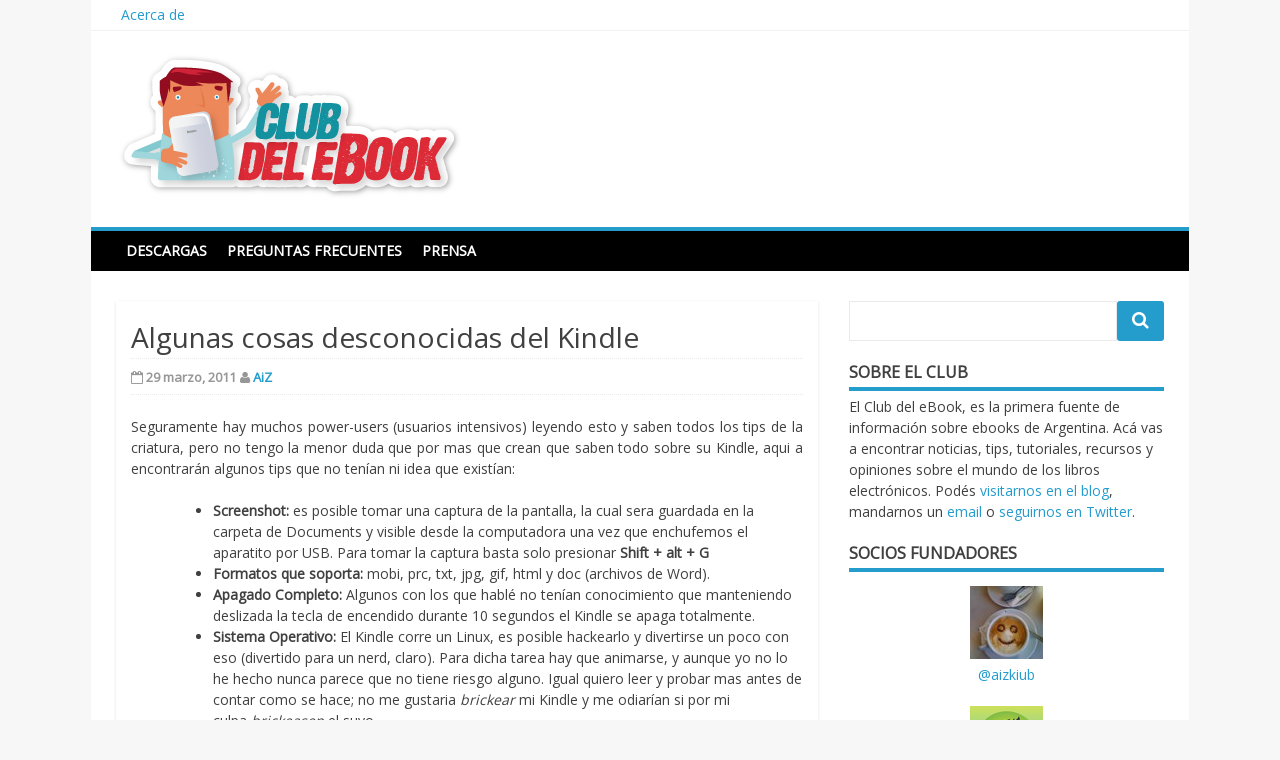

--- FILE ---
content_type: text/html; charset=UTF-8
request_url: http://clubdelebook.com/2011/03/29/tips-para-el-kindle/
body_size: 31483
content:
<!DOCTYPE html>
<html lang="es-AR">
<head>
<meta charset="UTF-8">
<meta name="viewport" content="width=device-width, initial-scale=1">
<link rel="profile" href="http://gmpg.org/xfn/11">
<link rel="pingback" href="http://clubdelebook.com/xmlrpc.php">

<title>Algunas cosas desconocidas del Kindle &#8211; Club del ebook</title>
<meta name='robots' content='max-image-preview:large' />
<link rel='dns-prefetch' href='//fonts.googleapis.com' />
<link rel="alternate" type="application/rss+xml" title="Club del ebook &raquo; Feed" href="http://clubdelebook.com/feed/" />
<link rel="alternate" type="application/rss+xml" title="Club del ebook &raquo; RSS de los comentarios" href="http://clubdelebook.com/comments/feed/" />
<link rel="alternate" title="oEmbed (JSON)" type="application/json+oembed" href="http://clubdelebook.com/wp-json/oembed/1.0/embed?url=http%3A%2F%2Fclubdelebook.com%2F2011%2F03%2F29%2Ftips-para-el-kindle%2F" />
<link rel="alternate" title="oEmbed (XML)" type="text/xml+oembed" href="http://clubdelebook.com/wp-json/oembed/1.0/embed?url=http%3A%2F%2Fclubdelebook.com%2F2011%2F03%2F29%2Ftips-para-el-kindle%2F&#038;format=xml" />
<style id='wp-img-auto-sizes-contain-inline-css' type='text/css'>
img:is([sizes=auto i],[sizes^="auto," i]){contain-intrinsic-size:3000px 1500px}
/*# sourceURL=wp-img-auto-sizes-contain-inline-css */
</style>
<style id='wp-emoji-styles-inline-css' type='text/css'>

	img.wp-smiley, img.emoji {
		display: inline !important;
		border: none !important;
		box-shadow: none !important;
		height: 1em !important;
		width: 1em !important;
		margin: 0 0.07em !important;
		vertical-align: -0.1em !important;
		background: none !important;
		padding: 0 !important;
	}
/*# sourceURL=wp-emoji-styles-inline-css */
</style>
<style id='wp-block-library-inline-css' type='text/css'>
:root{--wp-block-synced-color:#7a00df;--wp-block-synced-color--rgb:122,0,223;--wp-bound-block-color:var(--wp-block-synced-color);--wp-editor-canvas-background:#ddd;--wp-admin-theme-color:#007cba;--wp-admin-theme-color--rgb:0,124,186;--wp-admin-theme-color-darker-10:#006ba1;--wp-admin-theme-color-darker-10--rgb:0,107,160.5;--wp-admin-theme-color-darker-20:#005a87;--wp-admin-theme-color-darker-20--rgb:0,90,135;--wp-admin-border-width-focus:2px}@media (min-resolution:192dpi){:root{--wp-admin-border-width-focus:1.5px}}.wp-element-button{cursor:pointer}:root .has-very-light-gray-background-color{background-color:#eee}:root .has-very-dark-gray-background-color{background-color:#313131}:root .has-very-light-gray-color{color:#eee}:root .has-very-dark-gray-color{color:#313131}:root .has-vivid-green-cyan-to-vivid-cyan-blue-gradient-background{background:linear-gradient(135deg,#00d084,#0693e3)}:root .has-purple-crush-gradient-background{background:linear-gradient(135deg,#34e2e4,#4721fb 50%,#ab1dfe)}:root .has-hazy-dawn-gradient-background{background:linear-gradient(135deg,#faaca8,#dad0ec)}:root .has-subdued-olive-gradient-background{background:linear-gradient(135deg,#fafae1,#67a671)}:root .has-atomic-cream-gradient-background{background:linear-gradient(135deg,#fdd79a,#004a59)}:root .has-nightshade-gradient-background{background:linear-gradient(135deg,#330968,#31cdcf)}:root .has-midnight-gradient-background{background:linear-gradient(135deg,#020381,#2874fc)}:root{--wp--preset--font-size--normal:16px;--wp--preset--font-size--huge:42px}.has-regular-font-size{font-size:1em}.has-larger-font-size{font-size:2.625em}.has-normal-font-size{font-size:var(--wp--preset--font-size--normal)}.has-huge-font-size{font-size:var(--wp--preset--font-size--huge)}.has-text-align-center{text-align:center}.has-text-align-left{text-align:left}.has-text-align-right{text-align:right}.has-fit-text{white-space:nowrap!important}#end-resizable-editor-section{display:none}.aligncenter{clear:both}.items-justified-left{justify-content:flex-start}.items-justified-center{justify-content:center}.items-justified-right{justify-content:flex-end}.items-justified-space-between{justify-content:space-between}.screen-reader-text{border:0;clip-path:inset(50%);height:1px;margin:-1px;overflow:hidden;padding:0;position:absolute;width:1px;word-wrap:normal!important}.screen-reader-text:focus{background-color:#ddd;clip-path:none;color:#444;display:block;font-size:1em;height:auto;left:5px;line-height:normal;padding:15px 23px 14px;text-decoration:none;top:5px;width:auto;z-index:100000}html :where(.has-border-color){border-style:solid}html :where([style*=border-top-color]){border-top-style:solid}html :where([style*=border-right-color]){border-right-style:solid}html :where([style*=border-bottom-color]){border-bottom-style:solid}html :where([style*=border-left-color]){border-left-style:solid}html :where([style*=border-width]){border-style:solid}html :where([style*=border-top-width]){border-top-style:solid}html :where([style*=border-right-width]){border-right-style:solid}html :where([style*=border-bottom-width]){border-bottom-style:solid}html :where([style*=border-left-width]){border-left-style:solid}html :where(img[class*=wp-image-]){height:auto;max-width:100%}:where(figure){margin:0 0 1em}html :where(.is-position-sticky){--wp-admin--admin-bar--position-offset:var(--wp-admin--admin-bar--height,0px)}@media screen and (max-width:600px){html :where(.is-position-sticky){--wp-admin--admin-bar--position-offset:0px}}

/*# sourceURL=wp-block-library-inline-css */
</style><style id='global-styles-inline-css' type='text/css'>
:root{--wp--preset--aspect-ratio--square: 1;--wp--preset--aspect-ratio--4-3: 4/3;--wp--preset--aspect-ratio--3-4: 3/4;--wp--preset--aspect-ratio--3-2: 3/2;--wp--preset--aspect-ratio--2-3: 2/3;--wp--preset--aspect-ratio--16-9: 16/9;--wp--preset--aspect-ratio--9-16: 9/16;--wp--preset--color--black: #000000;--wp--preset--color--cyan-bluish-gray: #abb8c3;--wp--preset--color--white: #ffffff;--wp--preset--color--pale-pink: #f78da7;--wp--preset--color--vivid-red: #cf2e2e;--wp--preset--color--luminous-vivid-orange: #ff6900;--wp--preset--color--luminous-vivid-amber: #fcb900;--wp--preset--color--light-green-cyan: #7bdcb5;--wp--preset--color--vivid-green-cyan: #00d084;--wp--preset--color--pale-cyan-blue: #8ed1fc;--wp--preset--color--vivid-cyan-blue: #0693e3;--wp--preset--color--vivid-purple: #9b51e0;--wp--preset--gradient--vivid-cyan-blue-to-vivid-purple: linear-gradient(135deg,rgb(6,147,227) 0%,rgb(155,81,224) 100%);--wp--preset--gradient--light-green-cyan-to-vivid-green-cyan: linear-gradient(135deg,rgb(122,220,180) 0%,rgb(0,208,130) 100%);--wp--preset--gradient--luminous-vivid-amber-to-luminous-vivid-orange: linear-gradient(135deg,rgb(252,185,0) 0%,rgb(255,105,0) 100%);--wp--preset--gradient--luminous-vivid-orange-to-vivid-red: linear-gradient(135deg,rgb(255,105,0) 0%,rgb(207,46,46) 100%);--wp--preset--gradient--very-light-gray-to-cyan-bluish-gray: linear-gradient(135deg,rgb(238,238,238) 0%,rgb(169,184,195) 100%);--wp--preset--gradient--cool-to-warm-spectrum: linear-gradient(135deg,rgb(74,234,220) 0%,rgb(151,120,209) 20%,rgb(207,42,186) 40%,rgb(238,44,130) 60%,rgb(251,105,98) 80%,rgb(254,248,76) 100%);--wp--preset--gradient--blush-light-purple: linear-gradient(135deg,rgb(255,206,236) 0%,rgb(152,150,240) 100%);--wp--preset--gradient--blush-bordeaux: linear-gradient(135deg,rgb(254,205,165) 0%,rgb(254,45,45) 50%,rgb(107,0,62) 100%);--wp--preset--gradient--luminous-dusk: linear-gradient(135deg,rgb(255,203,112) 0%,rgb(199,81,192) 50%,rgb(65,88,208) 100%);--wp--preset--gradient--pale-ocean: linear-gradient(135deg,rgb(255,245,203) 0%,rgb(182,227,212) 50%,rgb(51,167,181) 100%);--wp--preset--gradient--electric-grass: linear-gradient(135deg,rgb(202,248,128) 0%,rgb(113,206,126) 100%);--wp--preset--gradient--midnight: linear-gradient(135deg,rgb(2,3,129) 0%,rgb(40,116,252) 100%);--wp--preset--font-size--small: 13px;--wp--preset--font-size--medium: 20px;--wp--preset--font-size--large: 36px;--wp--preset--font-size--x-large: 42px;--wp--preset--spacing--20: 0.44rem;--wp--preset--spacing--30: 0.67rem;--wp--preset--spacing--40: 1rem;--wp--preset--spacing--50: 1.5rem;--wp--preset--spacing--60: 2.25rem;--wp--preset--spacing--70: 3.38rem;--wp--preset--spacing--80: 5.06rem;--wp--preset--shadow--natural: 6px 6px 9px rgba(0, 0, 0, 0.2);--wp--preset--shadow--deep: 12px 12px 50px rgba(0, 0, 0, 0.4);--wp--preset--shadow--sharp: 6px 6px 0px rgba(0, 0, 0, 0.2);--wp--preset--shadow--outlined: 6px 6px 0px -3px rgb(255, 255, 255), 6px 6px rgb(0, 0, 0);--wp--preset--shadow--crisp: 6px 6px 0px rgb(0, 0, 0);}:where(.is-layout-flex){gap: 0.5em;}:where(.is-layout-grid){gap: 0.5em;}body .is-layout-flex{display: flex;}.is-layout-flex{flex-wrap: wrap;align-items: center;}.is-layout-flex > :is(*, div){margin: 0;}body .is-layout-grid{display: grid;}.is-layout-grid > :is(*, div){margin: 0;}:where(.wp-block-columns.is-layout-flex){gap: 2em;}:where(.wp-block-columns.is-layout-grid){gap: 2em;}:where(.wp-block-post-template.is-layout-flex){gap: 1.25em;}:where(.wp-block-post-template.is-layout-grid){gap: 1.25em;}.has-black-color{color: var(--wp--preset--color--black) !important;}.has-cyan-bluish-gray-color{color: var(--wp--preset--color--cyan-bluish-gray) !important;}.has-white-color{color: var(--wp--preset--color--white) !important;}.has-pale-pink-color{color: var(--wp--preset--color--pale-pink) !important;}.has-vivid-red-color{color: var(--wp--preset--color--vivid-red) !important;}.has-luminous-vivid-orange-color{color: var(--wp--preset--color--luminous-vivid-orange) !important;}.has-luminous-vivid-amber-color{color: var(--wp--preset--color--luminous-vivid-amber) !important;}.has-light-green-cyan-color{color: var(--wp--preset--color--light-green-cyan) !important;}.has-vivid-green-cyan-color{color: var(--wp--preset--color--vivid-green-cyan) !important;}.has-pale-cyan-blue-color{color: var(--wp--preset--color--pale-cyan-blue) !important;}.has-vivid-cyan-blue-color{color: var(--wp--preset--color--vivid-cyan-blue) !important;}.has-vivid-purple-color{color: var(--wp--preset--color--vivid-purple) !important;}.has-black-background-color{background-color: var(--wp--preset--color--black) !important;}.has-cyan-bluish-gray-background-color{background-color: var(--wp--preset--color--cyan-bluish-gray) !important;}.has-white-background-color{background-color: var(--wp--preset--color--white) !important;}.has-pale-pink-background-color{background-color: var(--wp--preset--color--pale-pink) !important;}.has-vivid-red-background-color{background-color: var(--wp--preset--color--vivid-red) !important;}.has-luminous-vivid-orange-background-color{background-color: var(--wp--preset--color--luminous-vivid-orange) !important;}.has-luminous-vivid-amber-background-color{background-color: var(--wp--preset--color--luminous-vivid-amber) !important;}.has-light-green-cyan-background-color{background-color: var(--wp--preset--color--light-green-cyan) !important;}.has-vivid-green-cyan-background-color{background-color: var(--wp--preset--color--vivid-green-cyan) !important;}.has-pale-cyan-blue-background-color{background-color: var(--wp--preset--color--pale-cyan-blue) !important;}.has-vivid-cyan-blue-background-color{background-color: var(--wp--preset--color--vivid-cyan-blue) !important;}.has-vivid-purple-background-color{background-color: var(--wp--preset--color--vivid-purple) !important;}.has-black-border-color{border-color: var(--wp--preset--color--black) !important;}.has-cyan-bluish-gray-border-color{border-color: var(--wp--preset--color--cyan-bluish-gray) !important;}.has-white-border-color{border-color: var(--wp--preset--color--white) !important;}.has-pale-pink-border-color{border-color: var(--wp--preset--color--pale-pink) !important;}.has-vivid-red-border-color{border-color: var(--wp--preset--color--vivid-red) !important;}.has-luminous-vivid-orange-border-color{border-color: var(--wp--preset--color--luminous-vivid-orange) !important;}.has-luminous-vivid-amber-border-color{border-color: var(--wp--preset--color--luminous-vivid-amber) !important;}.has-light-green-cyan-border-color{border-color: var(--wp--preset--color--light-green-cyan) !important;}.has-vivid-green-cyan-border-color{border-color: var(--wp--preset--color--vivid-green-cyan) !important;}.has-pale-cyan-blue-border-color{border-color: var(--wp--preset--color--pale-cyan-blue) !important;}.has-vivid-cyan-blue-border-color{border-color: var(--wp--preset--color--vivid-cyan-blue) !important;}.has-vivid-purple-border-color{border-color: var(--wp--preset--color--vivid-purple) !important;}.has-vivid-cyan-blue-to-vivid-purple-gradient-background{background: var(--wp--preset--gradient--vivid-cyan-blue-to-vivid-purple) !important;}.has-light-green-cyan-to-vivid-green-cyan-gradient-background{background: var(--wp--preset--gradient--light-green-cyan-to-vivid-green-cyan) !important;}.has-luminous-vivid-amber-to-luminous-vivid-orange-gradient-background{background: var(--wp--preset--gradient--luminous-vivid-amber-to-luminous-vivid-orange) !important;}.has-luminous-vivid-orange-to-vivid-red-gradient-background{background: var(--wp--preset--gradient--luminous-vivid-orange-to-vivid-red) !important;}.has-very-light-gray-to-cyan-bluish-gray-gradient-background{background: var(--wp--preset--gradient--very-light-gray-to-cyan-bluish-gray) !important;}.has-cool-to-warm-spectrum-gradient-background{background: var(--wp--preset--gradient--cool-to-warm-spectrum) !important;}.has-blush-light-purple-gradient-background{background: var(--wp--preset--gradient--blush-light-purple) !important;}.has-blush-bordeaux-gradient-background{background: var(--wp--preset--gradient--blush-bordeaux) !important;}.has-luminous-dusk-gradient-background{background: var(--wp--preset--gradient--luminous-dusk) !important;}.has-pale-ocean-gradient-background{background: var(--wp--preset--gradient--pale-ocean) !important;}.has-electric-grass-gradient-background{background: var(--wp--preset--gradient--electric-grass) !important;}.has-midnight-gradient-background{background: var(--wp--preset--gradient--midnight) !important;}.has-small-font-size{font-size: var(--wp--preset--font-size--small) !important;}.has-medium-font-size{font-size: var(--wp--preset--font-size--medium) !important;}.has-large-font-size{font-size: var(--wp--preset--font-size--large) !important;}.has-x-large-font-size{font-size: var(--wp--preset--font-size--x-large) !important;}
/*# sourceURL=global-styles-inline-css */
</style>

<style id='classic-theme-styles-inline-css' type='text/css'>
/*! This file is auto-generated */
.wp-block-button__link{color:#fff;background-color:#32373c;border-radius:9999px;box-shadow:none;text-decoration:none;padding:calc(.667em + 2px) calc(1.333em + 2px);font-size:1.125em}.wp-block-file__button{background:#32373c;color:#fff;text-decoration:none}
/*# sourceURL=/wp-includes/css/classic-themes.min.css */
</style>
<link rel='stylesheet' id='matata-style-css' href='http://clubdelebook.com/wp-content/themes/matata/style.css?ver=6.9' type='text/css' media='all' />
<link rel='stylesheet' id='matata_google_fonts-css' href='//fonts.googleapis.com/css?family=Open+Sans&#038;ver=6.9' type='text/css' media='all' />
<link rel='stylesheet' id='matata-fontawesome-css' href='http://clubdelebook.com/wp-content/themes/matata/fontawesome/css/font-awesome.css?ver=4.5.0' type='text/css' media='all' />
<link rel="https://api.w.org/" href="http://clubdelebook.com/wp-json/" /><link rel="alternate" title="JSON" type="application/json" href="http://clubdelebook.com/wp-json/wp/v2/posts/1400" /><link rel="EditURI" type="application/rsd+xml" title="RSD" href="http://clubdelebook.com/xmlrpc.php?rsd" />
<meta name="generator" content="WordPress 6.9" />
<link rel="canonical" href="http://clubdelebook.com/2011/03/29/tips-para-el-kindle/" />
<link rel='shortlink' href='http://clubdelebook.com/?p=1400' />
	<style type="text/css">
			.site-title,
		.site-description {
			position: absolute;
			clip: rect(1px, 1px, 1px, 1px);
		}
		</style>
	<link rel="icon" href="http://clubdelebook.com/wp-content/uploads/2016/09/Club-150x150.png" sizes="32x32" />
<link rel="icon" href="http://clubdelebook.com/wp-content/uploads/2016/09/Club-300x300.png" sizes="192x192" />
<link rel="apple-touch-icon" href="http://clubdelebook.com/wp-content/uploads/2016/09/Club-300x300.png" />
<meta name="msapplication-TileImage" content="http://clubdelebook.com/wp-content/uploads/2016/09/Club-300x300.png" />
</head>

<body class="wp-singular post-template-default single single-post postid-1400 single-format-standard wp-custom-logo wp-theme-matata group-blog ">
<div id="page" class="site">
	<a class="skip-link screen-reader-text" href="#content">Skip to content</a>

	<header id="masthead" class="site-header" role="banner">
		<div class="top-bar clear">
			<div class="top-menu">
				<div class="menu-secundario-container"><ul id="menu-secundario" class="menu"><li id="menu-item-2449" class="menu-item menu-item-type-post_type menu-item-object-page menu-item-2449"><a href="http://clubdelebook.com/acerca-de/">Acerca de</a></li>
</ul></div>			</div>
					</div>
		<div class="site-branding">

			
			<a href="http://clubdelebook.com/" class="custom-logo-link" rel="home"><img width="349" height="151" src="http://clubdelebook.com/wp-content/uploads/2016/09/elclubdelebook1.png" class="custom-logo" alt="Club del ebook" decoding="async" fetchpriority="high" srcset="http://clubdelebook.com/wp-content/uploads/2016/09/elclubdelebook1.png 349w, http://clubdelebook.com/wp-content/uploads/2016/09/elclubdelebook1-300x130.png 300w" sizes="(max-width: 349px) 100vw, 349px" /></a>
							<p class="site-title"><a href="http://clubdelebook.com/" rel="home">Club del ebook</a></p>
							<p class="site-description">todo sobre libros electrónicos</p>
					</div><!-- .site-branding -->

		<nav id="site-navigation" class="main-navigation" role="navigation">
			<button class="menu-toggle" aria-controls="primary-menu" aria-expanded="false"><i class="fa fa-list-ul fa-2x"></i></button>
			<div class="menu-menu-final-container"><ul id="primary-menu" class="menu"><li id="menu-item-2445" class="menu-item menu-item-type-post_type menu-item-object-page menu-item-2445"><a href="http://clubdelebook.com/descargas/">Descargas</a></li>
<li id="menu-item-2446" class="menu-item menu-item-type-post_type menu-item-object-page menu-item-2446"><a href="http://clubdelebook.com/preguntas-frecuentes/">Preguntas frecuentes</a></li>
<li id="menu-item-2447" class="menu-item menu-item-type-post_type menu-item-object-page menu-item-2447"><a href="http://clubdelebook.com/prensa/">Prensa</a></li>
</ul></div>		</nav><!-- #site-navigation -->
	</header><!-- #masthead -->

	<div id="content" class="site-content">

	<div id="primary" class="content-area">
		<main id="main" class="site-main" role="main">

		
<article id="post-1400" class="post-1400 post type-post status-publish format-standard hentry category-sin-categoria">

	
	<header class="entry-header">
		<h1 class="entry-title">Algunas cosas desconocidas del Kindle</h1>		<div class="entry-meta">
			<span class="posted-on"><i class="fa fa-calendar-o"></i> <time class="entry-date published" datetime="2011-03-29T22:45:00-03:00">29 marzo, 2011</time><time class="updated" datetime="2016-10-04T14:49:41-03:00">4 octubre, 2016</time></span> <span class="byline"><i class="fa fa-user"></i> <span class="author vcard"><a class="url fn n" href="http://clubdelebook.com/author/aiz/">AiZ</a></span></span>		</div><!-- .entry-meta -->
			</header><!-- .entry-header -->

	<div class="entry-content">
		<div class="page-content clearfix">
<div class="clearfix">
<p style="text-align: justify;">Seguramente hay muchos power-users (usuarios intensivos) leyendo esto y saben todos los tips de la criatura, pero no tengo la menor duda que por mas que crean que saben todo sobre su Kindle, aqui a encontrarán algunos tips que no tenían ni idea que existían:</p>
<ul>
<li style="text-align: left;"><strong>Screenshot:</strong> es posible tomar una captura de la pantalla, la cual sera guardada en la carpeta de Documents y visible desde la computadora una vez que enchufemos el aparatito por USB. Para tomar la captura basta solo presionar <strong>Shift + alt + G</strong></li>
<li style="text-align: left;"><span style="font-weight: normal;"><strong>Formatos que soporta:</strong> mobi, prc, txt, jpg, gif, html y doc (archivos de Word).</span></li>
<li style="text-align: left;"><span style="font-weight: normal;"><strong>Apagado Completo:</strong> Algunos con los que hablé no tenían conocimiento que manteniendo deslizada la tecla de encendido durante 10 segundos el Kindle se apaga totalmente.</span></li>
<li style="text-align: left;"><strong>Sistema Operativo:</strong> El Kindle corre un Linux, es posible hackearlo y divertirse un poco con eso (divertido para un nerd, claro). Para dicha tarea hay que animarse, y aunque yo no lo he hecho nunca parece que no tiene riesgo alguno. Igual quiero leer y probar mas antes de contar como se hace; no me gustaria <em>brickear</em> mi Kindle y me odiarían si por mi culpa <em>brickeasen</em> el suyo</li>
<li style="text-align: left;"><strong>Evitá tocar el next-page sin querer:</strong> Aunque este tip es <del style="color: red; text-decoration: line-through;">medio bestia</del> poco elegante, seguramente a alguno con los deditos inquietos le va a venir bien. Si colocan una bandita elástica de punta a punta, de manera vertical, probablemente no se les apriete solo el botoncito de avanzar de página.</li>
</ul>
</div>
</div>
	</div><!-- .entry-content -->

	<footer class="entry-footer">
			</footer><!-- .entry-footer -->
</article><!-- #post-## -->

	<nav class="navigation post-navigation" aria-label="Entradas">
		<h2 class="screen-reader-text">Navegación de entradas</h2>
		<div class="nav-links"><div class="nav-previous"><a href="http://clubdelebook.com/2011/03/28/calibre-gestor-de-ebooks/" rel="prev">Calibre, gestor de ebooks</a></div><div class="nav-next"><a href="http://clubdelebook.com/2011/03/31/como-usar-twitter-desde-tu-ebook/" rel="next">¿Cómo usar Twitter desde tu Kindle o eBook?</a></div></div>
	</nav>
		</main><!-- #main -->
	</div><!-- #primary -->


<aside id="secondary" class="widget-area" role="complementary">
	<section id="search-2" class="widget widget_search"><form action="http://clubdelebook.com/" method="get">

	<button class="search-icon" type="submit"></button>
	<div class="search-wrap"><input type="text" placeholder="" name="s"></div>	
	
</form> </section><section id="text-2" class="widget widget_text"><h2 class="widget-title">Sobre el Club</h2>			<div class="textwidget">El Club del eBook, es la primera fuente de información sobre ebooks de Argentina. Acá vas a encontrar noticias, tips, tutoriales, recursos y opiniones sobre el mundo de los libros electrónicos. Podés <a href="http://www.clubdelebook.com">visitarnos en el blog</a>, mandarnos un <a href="mailto:clubdelebook@gmail.com">email</a> o <a href="http://twitter.com/clubdelebook" target="_blank">seguirnos en Twitter</a>.</div>
		</section><section id="text-3" class="widget widget_text"><h2 class="widget-title">Socios fundadores</h2>			<div class="textwidget"><div class="textwidget"><p align="center"><a href="http://twitter.com/aizkiub" target="_blank"><img src="http://i.imgur.com/6Ck8O.jpg" alt="aizkiub" width="73" height="73" /><br />
@aizkiub</a></p>
<p align="center"><a href="http://twitter.com/capitanintriga" target="_blank"><img src="http://i.imgur.com/o3sGz.png" alt="capitanintriga" width="73" height="73" /><br />
@capitanintriga </a></p>
<p align="center"><a href="http://twitter.com/diegorottman" target="_blank"><img src="http://i.imgur.com/kqNTK.jpg" alt="diegorottman" /><br />
@diegorottman</a></p>
<p align="center"><a href="http://twitter.com/matiasfernandez" target="_blank"><img src="http://imgur.com/qkUkE3B.jpg" alt="matiasfernandez" /><br />
@matiasfernandez</a></p>
<p align="center"><a href="http://twitter.com/florenciaypunto" target="_blank"><img src="http://i.imgur.com/Eid3Q.jpg" alt="florenciaypunto" width="73" height="73" /><br />
@florenciaypunto</a></p>
</div>
</div>
		</section><section id="text-4" class="widget widget_text"><h2 class="widget-title">Ebooks gratis</h2>			<div class="textwidget"><div class="textwidget"><a href="http://www.clubdelebook.com/descargas/"><img class="aligncenter" alt="" src="http://i.imgur.com/wg6Ef.png" width="245" height="73" /></a></div></div>
		</section><section id="archives-2" class="widget widget_archive"><h2 class="widget-title">Archivos</h2>
			<ul>
					<li><a href='http://clubdelebook.com/2014/08/'>agosto 2014</a></li>
	<li><a href='http://clubdelebook.com/2014/07/'>julio 2014</a></li>
	<li><a href='http://clubdelebook.com/2014/04/'>abril 2014</a></li>
	<li><a href='http://clubdelebook.com/2014/03/'>marzo 2014</a></li>
	<li><a href='http://clubdelebook.com/2014/02/'>febrero 2014</a></li>
	<li><a href='http://clubdelebook.com/2013/12/'>diciembre 2013</a></li>
	<li><a href='http://clubdelebook.com/2013/09/'>septiembre 2013</a></li>
	<li><a href='http://clubdelebook.com/2013/07/'>julio 2013</a></li>
	<li><a href='http://clubdelebook.com/2013/06/'>junio 2013</a></li>
	<li><a href='http://clubdelebook.com/2013/04/'>abril 2013</a></li>
	<li><a href='http://clubdelebook.com/2013/03/'>marzo 2013</a></li>
	<li><a href='http://clubdelebook.com/2013/02/'>febrero 2013</a></li>
	<li><a href='http://clubdelebook.com/2013/01/'>enero 2013</a></li>
	<li><a href='http://clubdelebook.com/2012/12/'>diciembre 2012</a></li>
	<li><a href='http://clubdelebook.com/2012/11/'>noviembre 2012</a></li>
	<li><a href='http://clubdelebook.com/2012/10/'>octubre 2012</a></li>
	<li><a href='http://clubdelebook.com/2012/09/'>septiembre 2012</a></li>
	<li><a href='http://clubdelebook.com/2012/08/'>agosto 2012</a></li>
	<li><a href='http://clubdelebook.com/2012/07/'>julio 2012</a></li>
	<li><a href='http://clubdelebook.com/2012/06/'>junio 2012</a></li>
	<li><a href='http://clubdelebook.com/2012/05/'>mayo 2012</a></li>
	<li><a href='http://clubdelebook.com/2012/04/'>abril 2012</a></li>
	<li><a href='http://clubdelebook.com/2012/03/'>marzo 2012</a></li>
	<li><a href='http://clubdelebook.com/2012/02/'>febrero 2012</a></li>
	<li><a href='http://clubdelebook.com/2012/01/'>enero 2012</a></li>
	<li><a href='http://clubdelebook.com/2011/12/'>diciembre 2011</a></li>
	<li><a href='http://clubdelebook.com/2011/11/'>noviembre 2011</a></li>
	<li><a href='http://clubdelebook.com/2011/10/'>octubre 2011</a></li>
	<li><a href='http://clubdelebook.com/2011/09/'>septiembre 2011</a></li>
	<li><a href='http://clubdelebook.com/2011/08/'>agosto 2011</a></li>
	<li><a href='http://clubdelebook.com/2011/07/'>julio 2011</a></li>
	<li><a href='http://clubdelebook.com/2011/06/'>junio 2011</a></li>
	<li><a href='http://clubdelebook.com/2011/05/'>mayo 2011</a></li>
	<li><a href='http://clubdelebook.com/2011/04/'>abril 2011</a></li>
	<li><a href='http://clubdelebook.com/2011/03/'>marzo 2011</a></li>
			</ul>

			</section></aside><!-- #secondary -->

	</div><!-- #content -->

	<footer id="colophon" class="site-footer" role="contentinfo">

		

		<div class="site-info">
			<a href="https://wordpress.org/">Proudly powered by WordPress</a>
			<span class="sep"> | </span>
			Theme: matata by <a href="https://profiles.wordpress.org/justhemes/" rel="designer">valerio</a>.		</div><!-- .site-info -->
	</footer><!-- #colophon -->
</div><!-- #page -->

<script type="speculationrules">
{"prefetch":[{"source":"document","where":{"and":[{"href_matches":"/*"},{"not":{"href_matches":["/wp-*.php","/wp-admin/*","/wp-content/uploads/*","/wp-content/*","/wp-content/plugins/*","/wp-content/themes/matata/*","/*\\?(.+)"]}},{"not":{"selector_matches":"a[rel~=\"nofollow\"]"}},{"not":{"selector_matches":".no-prefetch, .no-prefetch a"}}]},"eagerness":"conservative"}]}
</script>
<script type="text/javascript" src="http://clubdelebook.com/wp-content/themes/matata/js/navigation.js?ver=20120206" id="matata-navigation-js"></script>
<script type="text/javascript" src="http://clubdelebook.com/wp-content/themes/matata/js/skip-link-focus-fix.js?ver=20130115" id="matata-skip-link-focus-fix-js"></script>
<script id="wp-emoji-settings" type="application/json">
{"baseUrl":"https://s.w.org/images/core/emoji/17.0.2/72x72/","ext":".png","svgUrl":"https://s.w.org/images/core/emoji/17.0.2/svg/","svgExt":".svg","source":{"concatemoji":"http://clubdelebook.com/wp-includes/js/wp-emoji-release.min.js?ver=6.9"}}
</script>
<script type="module">
/* <![CDATA[ */
/*! This file is auto-generated */
const a=JSON.parse(document.getElementById("wp-emoji-settings").textContent),o=(window._wpemojiSettings=a,"wpEmojiSettingsSupports"),s=["flag","emoji"];function i(e){try{var t={supportTests:e,timestamp:(new Date).valueOf()};sessionStorage.setItem(o,JSON.stringify(t))}catch(e){}}function c(e,t,n){e.clearRect(0,0,e.canvas.width,e.canvas.height),e.fillText(t,0,0);t=new Uint32Array(e.getImageData(0,0,e.canvas.width,e.canvas.height).data);e.clearRect(0,0,e.canvas.width,e.canvas.height),e.fillText(n,0,0);const a=new Uint32Array(e.getImageData(0,0,e.canvas.width,e.canvas.height).data);return t.every((e,t)=>e===a[t])}function p(e,t){e.clearRect(0,0,e.canvas.width,e.canvas.height),e.fillText(t,0,0);var n=e.getImageData(16,16,1,1);for(let e=0;e<n.data.length;e++)if(0!==n.data[e])return!1;return!0}function u(e,t,n,a){switch(t){case"flag":return n(e,"\ud83c\udff3\ufe0f\u200d\u26a7\ufe0f","\ud83c\udff3\ufe0f\u200b\u26a7\ufe0f")?!1:!n(e,"\ud83c\udde8\ud83c\uddf6","\ud83c\udde8\u200b\ud83c\uddf6")&&!n(e,"\ud83c\udff4\udb40\udc67\udb40\udc62\udb40\udc65\udb40\udc6e\udb40\udc67\udb40\udc7f","\ud83c\udff4\u200b\udb40\udc67\u200b\udb40\udc62\u200b\udb40\udc65\u200b\udb40\udc6e\u200b\udb40\udc67\u200b\udb40\udc7f");case"emoji":return!a(e,"\ud83e\u1fac8")}return!1}function f(e,t,n,a){let r;const o=(r="undefined"!=typeof WorkerGlobalScope&&self instanceof WorkerGlobalScope?new OffscreenCanvas(300,150):document.createElement("canvas")).getContext("2d",{willReadFrequently:!0}),s=(o.textBaseline="top",o.font="600 32px Arial",{});return e.forEach(e=>{s[e]=t(o,e,n,a)}),s}function r(e){var t=document.createElement("script");t.src=e,t.defer=!0,document.head.appendChild(t)}a.supports={everything:!0,everythingExceptFlag:!0},new Promise(t=>{let n=function(){try{var e=JSON.parse(sessionStorage.getItem(o));if("object"==typeof e&&"number"==typeof e.timestamp&&(new Date).valueOf()<e.timestamp+604800&&"object"==typeof e.supportTests)return e.supportTests}catch(e){}return null}();if(!n){if("undefined"!=typeof Worker&&"undefined"!=typeof OffscreenCanvas&&"undefined"!=typeof URL&&URL.createObjectURL&&"undefined"!=typeof Blob)try{var e="postMessage("+f.toString()+"("+[JSON.stringify(s),u.toString(),c.toString(),p.toString()].join(",")+"));",a=new Blob([e],{type:"text/javascript"});const r=new Worker(URL.createObjectURL(a),{name:"wpTestEmojiSupports"});return void(r.onmessage=e=>{i(n=e.data),r.terminate(),t(n)})}catch(e){}i(n=f(s,u,c,p))}t(n)}).then(e=>{for(const n in e)a.supports[n]=e[n],a.supports.everything=a.supports.everything&&a.supports[n],"flag"!==n&&(a.supports.everythingExceptFlag=a.supports.everythingExceptFlag&&a.supports[n]);var t;a.supports.everythingExceptFlag=a.supports.everythingExceptFlag&&!a.supports.flag,a.supports.everything||((t=a.source||{}).concatemoji?r(t.concatemoji):t.wpemoji&&t.twemoji&&(r(t.twemoji),r(t.wpemoji)))});
//# sourceURL=http://clubdelebook.com/wp-includes/js/wp-emoji-loader.min.js
/* ]]> */
</script>

</body>
</html>
